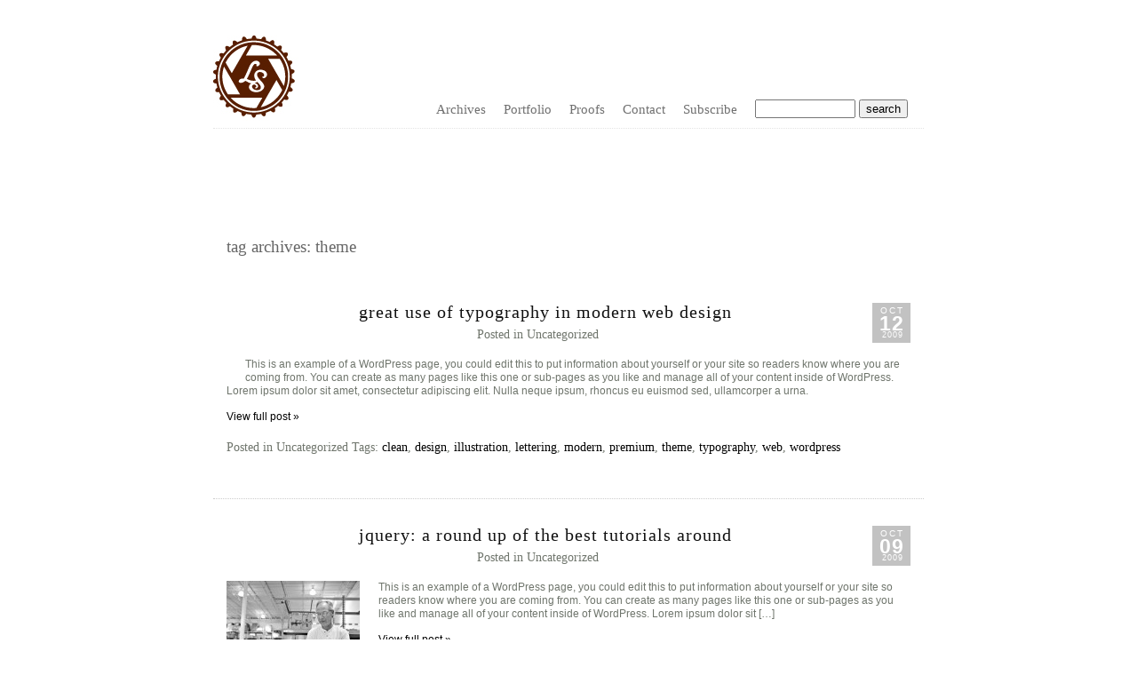

--- FILE ---
content_type: text/html; charset=UTF-8
request_url: http://www.lucky-soda.com/tag/theme/
body_size: 24318
content:
<!DOCTYPE html PUBLIC "-//W3C//DTD XHTML 1.0 Transitional//EN" "http://www.w3.org/TR/xhtml1/DTD/xhtml1-transitional.dtd">
<html xmlns="http://www.w3.org/1999/xhtml" lang="en-US">
<head><title>  theme &raquo; Lucky Soda Photography &#8211; Iowa Wedding Photographers</title><!-- p3 build #817 --> 
<meta http-equiv="X-UA-Compatible" content="IE=8" />
<meta http-equiv="content-type" content="text/html; charset=UTF-8" />
<meta http-equiv="imagetoolbar" content="no" />
<meta name="description" content="Des Moines Wedding Photographers - Iowa Photographers" />
<meta name="keywords" content="Des Moines Wedding Photographers - Iowa Photographers" />
<meta name="viewport" content="device-width" />
<link rel="stylesheet" type="text/css" href="http://www.lucky-soda.com/wp-content/uploads/p3/static/style.css?31159" />
<link rel="alternate" type="application/rss+xml" href="http://www.lucky-soda.com/feed/" title="Lucky Soda Photography &#8211; Iowa Wedding Photographers Posts RSS feed" />
<link rel="pingback" href="http://www.lucky-soda.com/xmlrpc.php" />
<meta name="p3-compat-plugin-build" content="1006" />
<link rel='dns-prefetch' href='//s.w.org' />
<link rel="alternate" type="application/rss+xml" title="Lucky Soda Photography - Iowa Wedding Photographers &raquo; theme Tag Feed" href="http://www.lucky-soda.com/tag/theme/feed/" />
		<script type="text/javascript">
			window._wpemojiSettings = {"baseUrl":"https:\/\/s.w.org\/images\/core\/emoji\/12.0.0-1\/72x72\/","ext":".png","svgUrl":"https:\/\/s.w.org\/images\/core\/emoji\/12.0.0-1\/svg\/","svgExt":".svg","source":{"concatemoji":"http:\/\/www.lucky-soda.com\/wp-includes\/js\/wp-emoji-release.min.js?ver=5.4.18"}};
			/*! This file is auto-generated */
			!function(e,a,t){var n,r,o,i=a.createElement("canvas"),p=i.getContext&&i.getContext("2d");function s(e,t){var a=String.fromCharCode;p.clearRect(0,0,i.width,i.height),p.fillText(a.apply(this,e),0,0);e=i.toDataURL();return p.clearRect(0,0,i.width,i.height),p.fillText(a.apply(this,t),0,0),e===i.toDataURL()}function c(e){var t=a.createElement("script");t.src=e,t.defer=t.type="text/javascript",a.getElementsByTagName("head")[0].appendChild(t)}for(o=Array("flag","emoji"),t.supports={everything:!0,everythingExceptFlag:!0},r=0;r<o.length;r++)t.supports[o[r]]=function(e){if(!p||!p.fillText)return!1;switch(p.textBaseline="top",p.font="600 32px Arial",e){case"flag":return s([127987,65039,8205,9895,65039],[127987,65039,8203,9895,65039])?!1:!s([55356,56826,55356,56819],[55356,56826,8203,55356,56819])&&!s([55356,57332,56128,56423,56128,56418,56128,56421,56128,56430,56128,56423,56128,56447],[55356,57332,8203,56128,56423,8203,56128,56418,8203,56128,56421,8203,56128,56430,8203,56128,56423,8203,56128,56447]);case"emoji":return!s([55357,56424,55356,57342,8205,55358,56605,8205,55357,56424,55356,57340],[55357,56424,55356,57342,8203,55358,56605,8203,55357,56424,55356,57340])}return!1}(o[r]),t.supports.everything=t.supports.everything&&t.supports[o[r]],"flag"!==o[r]&&(t.supports.everythingExceptFlag=t.supports.everythingExceptFlag&&t.supports[o[r]]);t.supports.everythingExceptFlag=t.supports.everythingExceptFlag&&!t.supports.flag,t.DOMReady=!1,t.readyCallback=function(){t.DOMReady=!0},t.supports.everything||(n=function(){t.readyCallback()},a.addEventListener?(a.addEventListener("DOMContentLoaded",n,!1),e.addEventListener("load",n,!1)):(e.attachEvent("onload",n),a.attachEvent("onreadystatechange",function(){"complete"===a.readyState&&t.readyCallback()})),(n=t.source||{}).concatemoji?c(n.concatemoji):n.wpemoji&&n.twemoji&&(c(n.twemoji),c(n.wpemoji)))}(window,document,window._wpemojiSettings);
		</script>
		<style type="text/css">
img.wp-smiley,
img.emoji {
	display: inline !important;
	border: none !important;
	box-shadow: none !important;
	height: 1em !important;
	width: 1em !important;
	margin: 0 .07em !important;
	vertical-align: -0.1em !important;
	background: none !important;
	padding: 0 !important;
}
</style>
	<link rel='stylesheet' id='p3-compat-frontend-css-css'  href='http://www.lucky-soda.com/wp-content/plugins/pp-p3-compat/p3-compat-front-end.css?ver=5.4.18' type='text/css' media='all' />
<link rel='stylesheet' id='wp-block-library-css'  href='http://www.lucky-soda.com/wp-includes/css/dist/block-library/style.min.css?ver=5.4.18' type='text/css' media='all' />
<script type='text/javascript' src='http://www.lucky-soda.com/wp-includes/js/jquery/jquery.js?ver=1.12.4-wp'></script>
<script type='text/javascript' src='http://www.lucky-soda.com/wp-includes/js/jquery/jquery-migrate.min.js?ver=1.4.1'></script>
<link rel='https://api.w.org/' href='http://www.lucky-soda.com/wp-json/' />
<link rel="EditURI" type="application/rsd+xml" title="RSD" href="http://www.lucky-soda.com/xmlrpc.php?rsd" />
<link rel="wlwmanifest" type="application/wlwmanifest+xml" href="http://www.lucky-soda.com/wp-includes/wlwmanifest.xml" /> 
<meta name="generator" content="WordPress 5.4.18" />
<script src="http://www.lucky-soda.com/wp-content/uploads/p3/static/prophoto3.js?31159" type="text/javascript" charset="utf-8"></script>
<!--[if lt IE 7]>
	<link rel="stylesheet" type="text/css" href="http://www.lucky-soda.com/wp-content/uploads/p3/static/ie6.css?31159" />
	<script src="http://prophoto.s3.amazonaws.com/js/DD_belatedPNG.js" type="text/javascript"></script>
	<script src="http://www.lucky-soda.com/wp-content/uploads/p3/static/ie6.js?31159"></script>
<![endif]--> 
</head>
<body class="archive tag tag-theme tag-41 excerpted-posts">
<div id="outer-wrap-centered">
<div id="main-wrap-outer">
<div id="main-wrap-inner">
<div id="inner-wrap">	
<div id="header" class="self-clear">	
	<div id="logo-wrap">
		<div id="logo">
			<a href="http://" title="Lucky Soda Photography &#8211; Iowa Wedding Photographers" rel="home" id="logo-img-a">
				<img id="logo-img" src="http://www.lucky-soda.com/wp-content/uploads/p3/images/logo_1279345232.jpg" width="144" height="144" alt="Lucky Soda Photography &#8211; Iowa Wedding Photographers logo" />
			</a>
			<h1>
				<a href="http://" title="Lucky Soda Photography &#8211; Iowa Wedding Photographers" rel="home">Lucky Soda Photography &#8211; Iowa Wedding Photographers</a>
			</h1>
			<p>Passionate wedding photographers based out of Des Moines, Iowa. Come on in!</p>		
		</div><!-- #logo -->
	</div><!-- #logo-wrap -->	<!-- Begin Navigation -->
	<div id="topnav-wrap" class="self-clear">
		<ul id="topnav" class="self-clear">
			
	<li id='navlink_archives'>
		<a>Archives</a>
		<ul class='p3_archives'>
<li><a href='http://www.lucky-soda.com/2025/11/'>November 2025</a></li>
<li><a href='http://www.lucky-soda.com/2025/09/'>September 2025</a></li>
<li><a href='http://www.lucky-soda.com/2024/02/'>February 2024</a></li>
<li><a href='http://www.lucky-soda.com/2023/04/'>April 2023</a></li>
<li><a href='http://www.lucky-soda.com/2022/12/'>December 2022</a></li>
<li><a href='http://www.lucky-soda.com/2022/11/'>November 2022</a></li>
<li><a href='http://www.lucky-soda.com/2022/06/'>June 2022</a></li>
<li><a href='http://www.lucky-soda.com/2021/07/'>July 2021</a></li>
<li><a href='http://www.lucky-soda.com/2021/06/'>June 2021</a></li>
<li><a href='http://www.lucky-soda.com/2021/01/'>January 2021</a></li>
<li><a href='http://www.lucky-soda.com/2020/11/'>November 2020</a></li>
<li><a href='http://www.lucky-soda.com/2020/07/'>July 2020</a></li>
<li class='p3_archives_parent'><a href='http://www.lucky-soda.com/2019/'>2019</a><ul class='p3_archives_nested'>
	<li><a href='http://www.lucky-soda.com/2019/10/'>October 2019</a></li>
	<li><a href='http://www.lucky-soda.com/2019/08/'>August 2019</a></li>
	<li><a href='http://www.lucky-soda.com/2019/07/'>July 2019</a></li>
	<li><a href='http://www.lucky-soda.com/2019/06/'>June 2019</a></li>
	<li><a href='http://www.lucky-soda.com/2019/04/'>April 2019</a></li>
	<li><a href='http://www.lucky-soda.com/2019/01/'>January 2019</a></li>
	</ul>
</li>
<li class='p3_archives_parent'><a href='http://www.lucky-soda.com/2018/'>2018</a><ul class='p3_archives_nested'>
	<li><a href='http://www.lucky-soda.com/2018/12/'>December 2018</a></li>
	<li><a href='http://www.lucky-soda.com/2018/09/'>September 2018</a></li>
	<li><a href='http://www.lucky-soda.com/2018/08/'>August 2018</a></li>
	</ul>
</li>
<li class='p3_archives_parent'><a href='http://www.lucky-soda.com/2017/'>2017</a><ul class='p3_archives_nested'>
	<li><a href='http://www.lucky-soda.com/2017/12/'>December 2017</a></li>
	<li><a href='http://www.lucky-soda.com/2017/11/'>November 2017</a></li>
	<li><a href='http://www.lucky-soda.com/2017/10/'>October 2017</a></li>
	<li><a href='http://www.lucky-soda.com/2017/09/'>September 2017</a></li>
	<li><a href='http://www.lucky-soda.com/2017/08/'>August 2017</a></li>
	<li><a href='http://www.lucky-soda.com/2017/07/'>July 2017</a></li>
	<li><a href='http://www.lucky-soda.com/2017/06/'>June 2017</a></li>
	<li><a href='http://www.lucky-soda.com/2017/03/'>March 2017</a></li>
	<li><a href='http://www.lucky-soda.com/2017/01/'>January 2017</a></li>
	</ul>
</li>
<li class='p3_archives_parent'><a href='http://www.lucky-soda.com/2016/'>2016</a><ul class='p3_archives_nested'>
	<li><a href='http://www.lucky-soda.com/2016/11/'>November 2016</a></li>
	<li><a href='http://www.lucky-soda.com/2016/10/'>October 2016</a></li>
	<li><a href='http://www.lucky-soda.com/2016/08/'>August 2016</a></li>
	</ul>
</li>
<li class='p3_archives_parent'><a href='http://www.lucky-soda.com/2015/'>2015</a><ul class='p3_archives_nested'>
	<li><a href='http://www.lucky-soda.com/2015/11/'>November 2015</a></li>
	<li><a href='http://www.lucky-soda.com/2015/10/'>October 2015</a></li>
	<li><a href='http://www.lucky-soda.com/2015/05/'>May 2015</a></li>
	</ul>
</li>
<li class='p3_archives_parent'><a href='http://www.lucky-soda.com/2014/'>2014</a><ul class='p3_archives_nested'>
	<li><a href='http://www.lucky-soda.com/2014/12/'>December 2014</a></li>
	<li><a href='http://www.lucky-soda.com/2014/11/'>November 2014</a></li>
	<li><a href='http://www.lucky-soda.com/2014/10/'>October 2014</a></li>
	<li><a href='http://www.lucky-soda.com/2014/09/'>September 2014</a></li>
	<li><a href='http://www.lucky-soda.com/2014/03/'>March 2014</a></li>
	<li><a href='http://www.lucky-soda.com/2014/02/'>February 2014</a></li>
	<li><a href='http://www.lucky-soda.com/2014/01/'>January 2014</a></li>
	</ul>
</li>
<li class='p3_archives_parent'><a href='http://www.lucky-soda.com/2013/'>2013</a><ul class='p3_archives_nested'>
	<li><a href='http://www.lucky-soda.com/2013/11/'>November 2013</a></li>
	<li><a href='http://www.lucky-soda.com/2013/10/'>October 2013</a></li>
	<li><a href='http://www.lucky-soda.com/2013/07/'>July 2013</a></li>
	<li><a href='http://www.lucky-soda.com/2013/06/'>June 2013</a></li>
	<li><a href='http://www.lucky-soda.com/2013/05/'>May 2013</a></li>
	</ul>
</li>
<li class='p3_archives_parent'><a href='http://www.lucky-soda.com/2012/'>2012</a><ul class='p3_archives_nested'>
	<li><a href='http://www.lucky-soda.com/2012/12/'>December 2012</a></li>
	<li><a href='http://www.lucky-soda.com/2012/11/'>November 2012</a></li>
	<li><a href='http://www.lucky-soda.com/2012/10/'>October 2012</a></li>
	<li><a href='http://www.lucky-soda.com/2012/09/'>September 2012</a></li>
	<li><a href='http://www.lucky-soda.com/2012/08/'>August 2012</a></li>
	<li><a href='http://www.lucky-soda.com/2012/07/'>July 2012</a></li>
	<li><a href='http://www.lucky-soda.com/2012/06/'>June 2012</a></li>
	<li><a href='http://www.lucky-soda.com/2012/03/'>March 2012</a></li>
	<li><a href='http://www.lucky-soda.com/2012/02/'>February 2012</a></li>
	<li><a href='http://www.lucky-soda.com/2012/01/'>January 2012</a></li>
	</ul>
</li>
<li class='p3_archives_parent'><a href='http://www.lucky-soda.com/2011/'>2011</a><ul class='p3_archives_nested'>
	<li><a href='http://www.lucky-soda.com/2011/11/'>November 2011</a></li>
	<li><a href='http://www.lucky-soda.com/2011/10/'>October 2011</a></li>
	<li><a href='http://www.lucky-soda.com/2011/09/'>September 2011</a></li>
	<li><a href='http://www.lucky-soda.com/2011/08/'>August 2011</a></li>
	<li><a href='http://www.lucky-soda.com/2011/07/'>July 2011</a></li>
	<li><a href='http://www.lucky-soda.com/2011/06/'>June 2011</a></li>
	<li><a href='http://www.lucky-soda.com/2011/05/'>May 2011</a></li>
	<li><a href='http://www.lucky-soda.com/2011/04/'>April 2011</a></li>
	<li><a href='http://www.lucky-soda.com/2011/03/'>March 2011</a></li>
	<li><a href='http://www.lucky-soda.com/2011/01/'>January 2011</a></li>
	</ul>
</li>
<li class='p3_archives_parent'><a href='http://www.lucky-soda.com/2010/'>2010</a><ul class='p3_archives_nested'>
	<li><a href='http://www.lucky-soda.com/2010/12/'>December 2010</a></li>
	<li><a href='http://www.lucky-soda.com/2010/11/'>November 2010</a></li>
	<li><a href='http://www.lucky-soda.com/2010/10/'>October 2010</a></li>
	<li><a href='http://www.lucky-soda.com/2010/09/'>September 2010</a></li>
	<li><a href='http://www.lucky-soda.com/2010/08/'>August 2010</a></li>
	<li><a href='http://www.lucky-soda.com/2010/07/'>July 2010</a></li>
	<li><a href='http://www.lucky-soda.com/2010/06/'>June 2010</a></li>
	<li><a href='http://www.lucky-soda.com/2010/05/'>May 2010</a></li>
	<li><a href='http://www.lucky-soda.com/2010/04/'>April 2010</a></li>
	<li><a href='http://www.lucky-soda.com/2010/03/'>March 2010</a></li>
	<li><a href='http://www.lucky-soda.com/2010/02/'>February 2010</a></li>
	<li><a href='http://www.lucky-soda.com/2010/01/'>January 2010</a></li>
	</ul>
</li>
<li class='p3_archives_parent'><a href='http://www.lucky-soda.com/2009/'>2009</a><ul class='p3_archives_nested'>
	<li><a href='http://www.lucky-soda.com/2009/12/'>December 2009</a></li>
	<li><a href='http://www.lucky-soda.com/2009/11/'>November 2009</a></li>
	<li><a href='http://www.lucky-soda.com/2009/10/'>October 2009</a></li>
	<li><a href='http://www.lucky-soda.com/2009/09/'>September 2009</a></li>
	<li><a href='http://www.lucky-soda.com/2009/08/'>August 2009</a></li>
	<li><a href='http://www.lucky-soda.com/2009/07/'>July 2009</a></li>
	<li><a href='http://www.lucky-soda.com/2009/06/'>June 2009</a></li>
	<li><a href='http://www.lucky-soda.com/2009/05/'>May 2009</a></li>

</ul></li>
</ul>
 
	</li>
<li class="categories"><a>Portfolio</a>
<ul>	<li class="cat-item cat-item-12"><a href="http://www.lucky-soda.com/category/commercial/">.commercial</a>
</li>
	<li class="cat-item cat-item-4"><a href="http://www.lucky-soda.com/category/engagements/">.engagements</a>
</li>
	<li class="cat-item cat-item-5"><a href="http://www.lucky-soda.com/category/families/">.families</a>
</li>
	<li class="cat-item cat-item-8"><a href="http://www.lucky-soda.com/category/maternity/">.maternity</a>
</li>
	<li class="cat-item cat-item-7"><a href="http://www.lucky-soda.com/category/me/">.me</a>
</li>
	<li class="cat-item cat-item-1"><a href="http://www.lucky-soda.com/category/miscellaneous/">.miscellaneous</a>
</li>
	<li class="cat-item cat-item-13"><a href="http://www.lucky-soda.com/category/newborn/">.newborn</a>
</li>
	<li class="cat-item cat-item-6"><a href="http://www.lucky-soda.com/category/portraits/">.portraits</a>
</li>
	<li class="cat-item cat-item-10"><a href="http://www.lucky-soda.com/category/senior/">.senior</a>
</li>
	<li class="cat-item cat-item-48"><a href="http://www.lucky-soda.com/category/travel/">.travel</a>
</li>
	<li class="cat-item cat-item-3"><a href="http://www.lucky-soda.com/category/weddings/">.weddings</a>
</li>
</ul></li>	
	<li id='navlink_customlink1' class="custom-link">
		
		<a href='http://luckysoda.instaproofs.com/' target='_blank'>Proofs</a>
	</li>	
	<li id='navlink_customlink2' class="custom-link">
		
		<a href='mailto:sarah@lucky-soda.com?subject=Photography Inquiry' target='_self'>Contact</a>
	</li>	
	<li id="search-top">				<form id="searchform-top" method="get" action="http://www.lucky-soda.com">
					<div>
						<input id="s-top" name="s" type="text" value="" size="12" tabindex="1" />
						<input id="searchsubmit-top" name="searchsubmit-top" type="submit" value="search" />
					</div>	
				</form>
		</li>
		
	<li id="nav-rss">
					<a href="http://www.lucky-soda.com/feed/" id="nav-rss-subscribe">
				Subscribe			</a>	</li>
		</ul><!-- #topnav -->
	</div><!-- #topnav-wrap -->
	<!-- end Navigation --> <div id="masthead" class="self-clear">	<div id="masthead-image-wrapper">
		<div id="masthead-image" class="masthead-image">
			<a href="" class="no-link">
				
					<img src="http://www.lucky-soda.com/wp-content/uploads/p3/images/masthead_image1_1278998291.jpg" width="1000" height="100" alt="" />
				
			</a>
		</div><!-- #masthead_image_id -->
	</div><!-- #masthead-image-wrapper --></div><!-- #masthead --></div><!-- #header -->
<div id='content-wrap' class='self-clear'>
<div id='content'>
<div class="page-title-wrap content-bg">

	<h2 class="page-title">Tag Archives: <span>theme</span></h2>
	
		
</div> <!-- .page-title-wrap  -->



<div id="post-3516" class="self-clear post-3516 post type-post status-publish format-standard has-post-thumbnail hentry tag-clean tag-design tag-illustration tag-lettering tag-modern tag-premium tag-theme tag-typography tag-web tag-wordpress">
	
	<div class="post-wrap self-clear content-bg">
	<div class="post-wrap-inner">
		
		<div class='post-header boxy'>
		<span class="post-date postmeta"><span>
			<div class='boxy-date-wrap'>
				<span class='boxy-date boxy-month'>Oct</span>
				<span class='boxy-date boxy-day'>12</span>
				<span class='boxy-date boxy-year'>2009</span>
			</div> </span></span>
		
	<div class='post-title-wrap'>
		
		<h3 class='entry-title'>
			<a href='http://www.lucky-soda.com/miscellaneous/great-use-of-typography-in-modern-web-design/' title='Permalink to Great Use of Typography in Modern Web Design' rel='bookmark'>Great Use of Typography in Modern Web Design</a>
		</h3>
	</div>
		<div class='entry-meta entry-meta-top'>
			 <span class="post-categories postmeta">Posted in Uncategorized</span>  
		</div><!-- .entry-meta-top -->
	</div>	
		<div class="entry-content self-clear">
		
			<a href="http://www.lucky-soda.com/miscellaneous/great-use-of-typography-in-modern-web-design/" class="img-to-permalink"></a><p>This is an example of a WordPress page, you could edit this to put information about yourself or your site so readers know where you are coming from. You can create as many pages like this one or sub-pages as you like and manage all of your content inside of WordPress. Lorem ipsum dolor sit amet, consectetur adipiscing elit.  Nulla neque ipsum, rhoncus eu euismod sed, ullamcorper a urna.</p>
<p class='readmore'><a href='http://www.lucky-soda.com/miscellaneous/great-use-of-typography-in-modern-web-design/' title='Great Use of Typography in Modern Web Design'>View full post &raquo;</a></p>		
		</div><!-- .entry content -->  
	
		
	<div class='entry-meta entry-meta-bottom'>
		<span class="post-categories postmeta">Posted in Uncategorized</span>
		<span class="tag-links postmeta">Tags: <a href="http://www.lucky-soda.com/tag/clean/" rel="tag">clean</a>, <a href="http://www.lucky-soda.com/tag/design/" rel="tag">design</a>, <a href="http://www.lucky-soda.com/tag/illustration/" rel="tag">illustration</a>, <a href="http://www.lucky-soda.com/tag/lettering/" rel="tag">lettering</a>, <a href="http://www.lucky-soda.com/tag/modern/" rel="tag">modern</a>, <a href="http://www.lucky-soda.com/tag/premium/" rel="tag">premium</a>, <a href="http://www.lucky-soda.com/tag/theme/" rel="tag">theme</a>, <a href="http://www.lucky-soda.com/tag/typography/" rel="tag">typography</a>, <a href="http://www.lucky-soda.com/tag/web/" rel="tag">web</a>, <a href="http://www.lucky-soda.com/tag/wordpress/" rel="tag">wordpress</a></span>
	</div>
				
	
	</div><!-- .post-wrap-inner -->
	<div class="post-footer"></div>	
	</div><!-- .post-wrap -->

</div><!-- #post-3516-->


<div id="post-3514" class="self-clear post-3514 post type-post status-publish format-standard has-post-thumbnail hentry tag-clean tag-design tag-illustration tag-jquery tag-lettering tag-modern tag-premium tag-theme tag-typography tag-web tag-wordpress">
	
	<div class="post-wrap self-clear content-bg">
	<div class="post-wrap-inner">
		
		<div class='post-header boxy'>
		<span class="post-date postmeta"><span>
			<div class='boxy-date-wrap'>
				<span class='boxy-date boxy-month'>Oct</span>
				<span class='boxy-date boxy-day'>09</span>
				<span class='boxy-date boxy-year'>2009</span>
			</div> </span></span>
		
	<div class='post-title-wrap'>
		
		<h3 class='entry-title'>
			<a href='http://www.lucky-soda.com/miscellaneous/jquery-a-round-up-of-the-best-tutorials-around/' title='Permalink to jQuery: A Round Up of the Best Tutorials Around' rel='bookmark'>jQuery: A Round Up of the Best Tutorials Around</a>
		</h3>
	</div>
		<div class='entry-meta entry-meta-top'>
			 <span class="post-categories postmeta">Posted in Uncategorized</span>  
		</div><!-- .entry-meta-top -->
	</div>	
		<div class="entry-content self-clear">
		
			<a href="http://www.lucky-soda.com/miscellaneous/jquery-a-round-up-of-the-best-tutorials-around/" class="img-to-permalink"><img width="150" height="150" src="http://www.lucky-soda.com/wp-content/uploads/2010/05/101-150x150.jpg" class="attachment-thumbnail size-thumbnail wp-post-image" alt="" /></a><p>This is an example of a WordPress page, you could edit this to put information about yourself or your site so readers know where you are coming from. You can create as many pages like this one or sub-pages as you like and manage all of your content inside of WordPress. Lorem ipsum dolor sit [&hellip;]</p>
<p class='readmore'><a href='http://www.lucky-soda.com/miscellaneous/jquery-a-round-up-of-the-best-tutorials-around/' title='jQuery: A Round Up of the Best Tutorials Around'>View full post &raquo;</a></p>		
		</div><!-- .entry content -->  
	
		
	<div class='entry-meta entry-meta-bottom'>
		<span class="post-categories postmeta">Posted in Uncategorized</span>
		<span class="tag-links postmeta">Tags: <a href="http://www.lucky-soda.com/tag/clean/" rel="tag">clean</a>, <a href="http://www.lucky-soda.com/tag/design/" rel="tag">design</a>, <a href="http://www.lucky-soda.com/tag/illustration/" rel="tag">illustration</a>, <a href="http://www.lucky-soda.com/tag/jquery/" rel="tag">jquery</a>, <a href="http://www.lucky-soda.com/tag/lettering/" rel="tag">lettering</a>, <a href="http://www.lucky-soda.com/tag/modern/" rel="tag">modern</a>, <a href="http://www.lucky-soda.com/tag/premium/" rel="tag">premium</a>, <a href="http://www.lucky-soda.com/tag/theme/" rel="tag">theme</a>, <a href="http://www.lucky-soda.com/tag/typography/" rel="tag">typography</a>, <a href="http://www.lucky-soda.com/tag/web/" rel="tag">web</a>, <a href="http://www.lucky-soda.com/tag/wordpress/" rel="tag">wordpress</a></span>
	</div>
				
	
	</div><!-- .post-wrap-inner -->
	<div class="post-footer"></div>	
	</div><!-- .post-wrap -->

</div><!-- #post-3514-->

	
	
</div>
</div><p id="ad-banners" class="content-bg self-clear"><span><a target="_blank" href="http://www.onewed.com/reviews/wedding-photographers/iowa/ia/des-moines/lucky-soda-photography/1957103"><img src="http://www.lucky-soda.com/wp-content/uploads/p3/images/banner1_1279566338.jpg" /></a></span></p>	<div id="copyright-footer" class="content-bg">
		
				
		<p>&copy; 2026 Lucky Soda Photography &#8211; Iowa Wedding Photographers  <span id="footer-sep">|</span> <a href="http://www.prophotoblogs.com/" title="ProPhoto3 Blog" target="_blank">ProPhoto3 Blog</a> by <a href="http://www.netrivet.com/" title="NetRivet Blogs" target="_blank">NetRivet Blogs</a><script type='text/javascript' src='http://www.lucky-soda.com/wp-includes/js/wp-embed.min.js?ver=5.4.18'></script>
</p>
		
	</div><!-- #copyright-footer -->
</div><!-- #inner-wrap -->
</div><!-- #main-wrap-inner -->
</div><!-- #main-wrap-outer -->
</div><!-- #outer-wrap-centered -->

<script type="text/javascript">

  var _gaq = _gaq || [];
  _gaq.push(['_setAccount', 'UA-9113020-3']);
  _gaq.push(['_trackPageview']);

  (function() {
    var ga = document.createElement('script'); ga.type = 'text/javascript'; ga.async = true;
    ga.src = ('https:' == document.location.protocol ? 'https://ssl' : 'http://www') + '.google-analytics.com/ga.js';
    var s = document.getElementsByTagName('script')[0]; s.parentNode.insertBefore(ga, s);
  })();

</script>

</body>

</html>

--- FILE ---
content_type: application/javascript
request_url: http://www.lucky-soda.com/wp-content/uploads/p3/static/prophoto3.js?31159
body_size: 37984
content:
// ProPhoto3 build #817
// do not edit this file, it is created by the theme, any edits will be lost

/* SWFObject v2.2 */ var swfobject=function(){var D="undefined",r="object",S="Shockwave Flash",W="ShockwaveFlash.ShockwaveFlash",q="application/x-shockwave-flash",R="SWFObjectExprInst",x="onreadystatechange",O=window,j=document,t=navigator,T=false,U=[h],o=[],N=[],I=[],l,Q,E,B,J=false,a=false,n,G,m=true,M=function(){var aa=typeof j.getElementById!=D&&typeof j.getElementsByTagName!=D&&typeof j.createElement!=D,ah=t.userAgent.toLowerCase(),Y=t.platform.toLowerCase(),ae=Y?/win/.test(Y):/win/.test(ah),ac=Y?/mac/.test(Y):/mac/.test(ah),af=/webkit/.test(ah)?parseFloat(ah.replace(/^.*webkit\/(\d+(\.\d+)?).*$/,"$1")):false,X=!+"\v1",ag=[0,0,0],ab=null;if(typeof t.plugins!=D&&typeof t.plugins[S]==r){ab=t.plugins[S].description;if(ab&&!(typeof t.mimeTypes!=D&&t.mimeTypes[q]&&!t.mimeTypes[q].enabledPlugin)){T=true;X=false;ab=ab.replace(/^.*\s+(\S+\s+\S+$)/,"$1");ag[0]=parseInt(ab.replace(/^(.*)\..*$/,"$1"),10);ag[1]=parseInt(ab.replace(/^.*\.(.*)\s.*$/,"$1"),10);ag[2]=/[a-zA-Z]/.test(ab)?parseInt(ab.replace(/^.*[a-zA-Z]+(.*)$/,"$1"),10):0}}else{if(typeof O.ActiveXObject!=D){try{var ad=new ActiveXObject(W);if(ad){ab=ad.GetVariable("$version");if(ab){X=true;ab=ab.split(" ")[1].split(",");ag=[parseInt(ab[0],10),parseInt(ab[1],10),parseInt(ab[2],10)]}}}catch(Z){}}}return{w3:aa,pv:ag,wk:af,ie:X,win:ae,mac:ac}}(),k=function(){if(!M.w3){return}if((typeof j.readyState!=D&&j.readyState=="complete")||(typeof j.readyState==D&&(j.getElementsByTagName("body")[0]||j.body))){f()}if(!J){if(typeof j.addEventListener!=D){j.addEventListener("DOMContentLoaded",f,false)}if(M.ie&&M.win){j.attachEvent(x,function(){if(j.readyState=="complete"){j.detachEvent(x,arguments.callee);f()}});if(O==top){(function(){if(J){return}try{j.documentElement.doScroll("left")}catch(X){setTimeout(arguments.callee,0);return}f()})()}}if(M.wk){(function(){if(J){return}if(!/loaded|complete/.test(j.readyState)){setTimeout(arguments.callee,0);return}f()})()}s(f)}}();function f(){if(J){return}try{var Z=j.getElementsByTagName("body")[0].appendChild(C("span"));Z.parentNode.removeChild(Z)}catch(aa){return}J=true;var X=U.length;for(var Y=0;Y<X;Y++){U[Y]()}}function K(X){if(J){X()}else{U[U.length]=X}}function s(Y){if(typeof O.addEventListener!=D){O.addEventListener("load",Y,false)}else{if(typeof j.addEventListener!=D){j.addEventListener("load",Y,false)}else{if(typeof O.attachEvent!=D){i(O,"onload",Y)}else{if(typeof O.onload=="function"){var X=O.onload;O.onload=function(){X();Y()}}else{O.onload=Y}}}}}function h(){if(T){V()}else{H()}}function V(){var X=j.getElementsByTagName("body")[0];var aa=C(r);aa.setAttribute("type",q);var Z=X.appendChild(aa);if(Z){var Y=0;(function(){if(typeof Z.GetVariable!=D){var ab=Z.GetVariable("$version");if(ab){ab=ab.split(" ")[1].split(",");M.pv=[parseInt(ab[0],10),parseInt(ab[1],10),parseInt(ab[2],10)]}}else{if(Y<10){Y++;setTimeout(arguments.callee,10);return}}X.removeChild(aa);Z=null;H()})()}else{H()}}function H(){var ag=o.length;if(ag>0){for(var af=0;af<ag;af++){var Y=o[af].id;var ab=o[af].callbackFn;var aa={success:false,id:Y};if(M.pv[0]>0){var ae=c(Y);if(ae){if(F(o[af].swfVersion)&&!(M.wk&&M.wk<312)){w(Y,true);if(ab){aa.success=true;aa.ref=z(Y);ab(aa)}}else{if(o[af].expressInstall&&A()){var ai={};ai.data=o[af].expressInstall;ai.width=ae.getAttribute("width")||"0";ai.height=ae.getAttribute("height")||"0";if(ae.getAttribute("class")){ai.styleclass=ae.getAttribute("class")}if(ae.getAttribute("align")){ai.align=ae.getAttribute("align")}var ah={};var X=ae.getElementsByTagName("param");var ac=X.length;for(var ad=0;ad<ac;ad++){if(X[ad].getAttribute("name").toLowerCase()!="movie"){ah[X[ad].getAttribute("name")]=X[ad].getAttribute("value")}}P(ai,ah,Y,ab)}else{p(ae);if(ab){ab(aa)}}}}}else{w(Y,true);if(ab){var Z=z(Y);if(Z&&typeof Z.SetVariable!=D){aa.success=true;aa.ref=Z}ab(aa)}}}}}function z(aa){var X=null;var Y=c(aa);if(Y&&Y.nodeName=="OBJECT"){if(typeof Y.SetVariable!=D){X=Y}else{var Z=Y.getElementsByTagName(r)[0];if(Z){X=Z}}}return X}function A(){return !a&&F("6.0.65")&&(M.win||M.mac)&&!(M.wk&&M.wk<312)}function P(aa,ab,X,Z){a=true;E=Z||null;B={success:false,id:X};var ae=c(X);if(ae){if(ae.nodeName=="OBJECT"){l=g(ae);Q=null}else{l=ae;Q=X}aa.id=R;if(typeof aa.width==D||(!/%$/.test(aa.width)&&parseInt(aa.width,10)<310)){aa.width="310"}if(typeof aa.height==D||(!/%$/.test(aa.height)&&parseInt(aa.height,10)<137)){aa.height="137"}j.title=j.title.slice(0,47)+" - Flash Player Installation";var ad=M.ie&&M.win?"ActiveX":"PlugIn",ac="MMredirectURL="+O.location.toString().replace(/&/g,"%26")+"&MMplayerType="+ad+"&MMdoctitle="+j.title;if(typeof ab.flashvars!=D){ab.flashvars+="&"+ac}else{ab.flashvars=ac}if(M.ie&&M.win&&ae.readyState!=4){var Y=C("div");X+="SWFObjectNew";Y.setAttribute("id",X);ae.parentNode.insertBefore(Y,ae);ae.style.display="none";(function(){if(ae.readyState==4){ae.parentNode.removeChild(ae)}else{setTimeout(arguments.callee,10)}})()}u(aa,ab,X)}}function p(Y){if(M.ie&&M.win&&Y.readyState!=4){var X=C("div");Y.parentNode.insertBefore(X,Y);X.parentNode.replaceChild(g(Y),X);Y.style.display="none";(function(){if(Y.readyState==4){Y.parentNode.removeChild(Y)}else{setTimeout(arguments.callee,10)}})()}else{Y.parentNode.replaceChild(g(Y),Y)}}function g(ab){var aa=C("div");if(M.win&&M.ie){aa.innerHTML=ab.innerHTML}else{var Y=ab.getElementsByTagName(r)[0];if(Y){var ad=Y.childNodes;if(ad){var X=ad.length;for(var Z=0;Z<X;Z++){if(!(ad[Z].nodeType==1&&ad[Z].nodeName=="PARAM")&&!(ad[Z].nodeType==8)){aa.appendChild(ad[Z].cloneNode(true))}}}}}return aa}function u(ai,ag,Y){var X,aa=c(Y);if(M.wk&&M.wk<312){return X}if(aa){if(typeof ai.id==D){ai.id=Y}if(M.ie&&M.win){var ah="";for(var ae in ai){if(ai[ae]!=Object.prototype[ae]){if(ae.toLowerCase()=="data"){ag.movie=ai[ae]}else{if(ae.toLowerCase()=="styleclass"){ah+=' class="'+ai[ae]+'"'}else{if(ae.toLowerCase()!="classid"){ah+=" "+ae+'="'+ai[ae]+'"'}}}}}var af="";for(var ad in ag){if(ag[ad]!=Object.prototype[ad]){af+='<param name="'+ad+'" value="'+ag[ad]+'" />'}}aa.outerHTML='<object classid="clsid:D27CDB6E-AE6D-11cf-96B8-444553540000"'+ah+">"+af+"</object>";N[N.length]=ai.id;X=c(ai.id)}else{var Z=C(r);Z.setAttribute("type",q);for(var ac in ai){if(ai[ac]!=Object.prototype[ac]){if(ac.toLowerCase()=="styleclass"){Z.setAttribute("class",ai[ac])}else{if(ac.toLowerCase()!="classid"){Z.setAttribute(ac,ai[ac])}}}}for(var ab in ag){if(ag[ab]!=Object.prototype[ab]&&ab.toLowerCase()!="movie"){e(Z,ab,ag[ab])}}aa.parentNode.replaceChild(Z,aa);X=Z}}return X}function e(Z,X,Y){var aa=C("param");aa.setAttribute("name",X);aa.setAttribute("value",Y);Z.appendChild(aa)}function y(Y){var X=c(Y);if(X&&X.nodeName=="OBJECT"){if(M.ie&&M.win){X.style.display="none";(function(){if(X.readyState==4){b(Y)}else{setTimeout(arguments.callee,10)}})()}else{X.parentNode.removeChild(X)}}}function b(Z){var Y=c(Z);if(Y){for(var X in Y){if(typeof Y[X]=="function"){Y[X]=null}}Y.parentNode.removeChild(Y)}}function c(Z){var X=null;try{X=j.getElementById(Z)}catch(Y){}return X}function C(X){return j.createElement(X)}function i(Z,X,Y){Z.attachEvent(X,Y);I[I.length]=[Z,X,Y]}function F(Z){var Y=M.pv,X=Z.split(".");X[0]=parseInt(X[0],10);X[1]=parseInt(X[1],10)||0;X[2]=parseInt(X[2],10)||0;return(Y[0]>X[0]||(Y[0]==X[0]&&Y[1]>X[1])||(Y[0]==X[0]&&Y[1]==X[1]&&Y[2]>=X[2]))?true:false}function v(ac,Y,ad,ab){if(M.ie&&M.mac){return}var aa=j.getElementsByTagName("head")[0];if(!aa){return}var X=(ad&&typeof ad=="string")?ad:"screen";if(ab){n=null;G=null}if(!n||G!=X){var Z=C("style");Z.setAttribute("type","text/css");Z.setAttribute("media",X);n=aa.appendChild(Z);if(M.ie&&M.win&&typeof j.styleSheets!=D&&j.styleSheets.length>0){n=j.styleSheets[j.styleSheets.length-1]}G=X}if(M.ie&&M.win){if(n&&typeof n.addRule==r){n.addRule(ac,Y)}}else{if(n&&typeof j.createTextNode!=D){n.appendChild(j.createTextNode(ac+" {"+Y+"}"))}}}function w(Z,X){if(!m){return}var Y=X?"visible":"hidden";if(J&&c(Z)){c(Z).style.visibility=Y}else{v("#"+Z,"visibility:"+Y)}}function L(Y){var Z=/[\\\"<>\.;]/;var X=Z.exec(Y)!=null;return X&&typeof encodeURIComponent!=D?encodeURIComponent(Y):Y}var d=function(){if(M.ie&&M.win){window.attachEvent("onunload",function(){var ac=I.length;for(var ab=0;ab<ac;ab++){I[ab][0].detachEvent(I[ab][1],I[ab][2])}var Z=N.length;for(var aa=0;aa<Z;aa++){y(N[aa])}for(var Y in M){M[Y]=null}M=null;for(var X in swfobject){swfobject[X]=null}swfobject=null})}}();return{registerObject:function(ab,X,aa,Z){if(M.w3&&ab&&X){var Y={};Y.id=ab;Y.swfVersion=X;Y.expressInstall=aa;Y.callbackFn=Z;o[o.length]=Y;w(ab,false)}else{if(Z){Z({success:false,id:ab})}}},getObjectById:function(X){if(M.w3){return z(X)}},embedSWF:function(ab,ah,ae,ag,Y,aa,Z,ad,af,ac){var X={success:false,id:ah};if(M.w3&&!(M.wk&&M.wk<312)&&ab&&ah&&ae&&ag&&Y){w(ah,false);K(function(){ae+="";ag+="";var aj={};if(af&&typeof af===r){for(var al in af){aj[al]=af[al]}}aj.data=ab;aj.width=ae;aj.height=ag;var am={};if(ad&&typeof ad===r){for(var ak in ad){am[ak]=ad[ak]}}if(Z&&typeof Z===r){for(var ai in Z){if(typeof am.flashvars!=D){am.flashvars+="&"+ai+"="+Z[ai]}else{am.flashvars=ai+"="+Z[ai]}}}if(F(Y)){var an=u(aj,am,ah);if(aj.id==ah){w(ah,true)}X.success=true;X.ref=an}else{if(aa&&A()){aj.data=aa;P(aj,am,ah,ac);return}else{w(ah,true)}}if(ac){ac(X)}})}else{if(ac){ac(X)}}},switchOffAutoHideShow:function(){m=false},ua:M,getFlashPlayerVersion:function(){return{major:M.pv[0],minor:M.pv[1],release:M.pv[2]}},hasFlashPlayerVersion:F,createSWF:function(Z,Y,X){if(M.w3){return u(Z,Y,X)}else{return undefined}},showExpressInstall:function(Z,aa,X,Y){if(M.w3&&A()){P(Z,aa,X,Y)}},removeSWF:function(X){if(M.w3){y(X)}},createCSS:function(aa,Z,Y,X){if(M.w3){v(aa,Z,Y,X)}},addDomLoadEvent:K,addLoadEvent:s,getQueryParamValue:function(aa){var Z=j.location.search||j.location.hash;if(Z){if(/\?/.test(Z)){Z=Z.split("?")[1]}if(aa==null){return L(Z)}var Y=Z.split("&");for(var X=0;X<Y.length;X++){if(Y[X].substring(0,Y[X].indexOf("="))==aa){return L(Y[X].substring((Y[X].indexOf("=")+1)))}}}return""},expressInstallCallback:function(){if(a){var X=c(R);if(X&&l){X.parentNode.replaceChild(l,X);if(Q){w(Q,true);if(M.ie&&M.win){l.style.display="block"}}if(E){E(B)}}a=false}}}}();

var is_ipad = ( navigator.platform == "iPad" );
var is_iphone = ( navigator.platform == "iPhone" );
var isTouchDevice = ( "ontouchstart" in document.documentElement );

jQuery(document).ready(function(){

	// general functions
	p3_image_protection();
	p3_embed_flash_galleries();
	p3_lightbox_gallery();
	
	
	
	p3_click_hidden_bio();

	// menu functions
	p3_format_nav_menu();
	
	

	// comment functions
	p3_ajax_add_comment();
	p3_ajax_cmt_submit_error();
	p3_show_hide_comments();
	p3_minima_count_hover();

	// widgets
	p3_widgets();
	

	// misc
	jQuery('.post:last').addClass('last-post');
	jQuery('a.no-link').click(function(){return false;});
	
	
	
});



function p3_embed_flash_galleries() {
	var debug_gal = ( /debug_gallery=1/.test( window.location.href ) ) ? true : false;
	jQuery('.p3-flash-gallery').each(function(){
		var id = jQuery(this).attr('id').replace('p3-flash-gallery-', '');
		var modtime    = jQuery('span.modtime', this).text();
		var gal_height = jQuery('span.gal_height', this).text();
		var gal_width  = jQuery('span.gal_width', this).text();
		var img_height = jQuery('span.img_height', this).text();
		var img_width  = jQuery('span.img_width', this).text();
		var is_popup   = ( jQuery('body').hasClass('gallery-popup') ) ? 'true' : 'false';
		var flashvars  = {
			globalSettings: 'http://www.lucky-soda.com/wp-content/uploads/p3/static/gallery.txt?31159',
			localSettings: 'http://www.lucky-soda.com/wp-content/uploads/p3/gallery/'+id+'_settings.txt?'+modtime,
			galleryHeight: gal_height,
			galleryWidth: gal_width,
			mainImageHeight: img_height,
			mainImageWidth: img_width,
			isPopup: is_popup,
			debug: debug_gal
		};
		swfobject.embedSWF(
			'http://www.lucky-soda.com/wp-content/themes/prophoto3/flash/gallery.swf?build=817', 
			'p3-flash-gallery-'+id, 
			parseInt(gal_width), 
			parseInt(gal_height), 
			'9', 
			'http://www.lucky-soda.com/wp-content/themes/prophoto3/flash/expressinstall.swf', 
			flashvars,
			{ allowfullscreen: true, wmode: 'transparent' }
		);
	});
}

function p3_widgets() {
	
	
}

	function p3_click_hidden_bio() {
		jQuery('a#hidden-bio').click(function(){
			 
			jQuery('#bio').slideToggle(350,function(){
				jQuery('#bio-inner-wrapper').css('display', 'block' );
				jQuery('#bio-content').css('display', 'block' );
				jQuery('#bio-widget-spanning-col, #bio-widget-col-wrap, .bio-col').css('display', 'block' );
				
			});
		});	
	}

	function p3_nav_menu_opacity() {	
		if (!jQuery.browser.msie) {	
			jQuery('#topnav li ul').css('opacity', 0.100);
		}
	}

function p3_format_nav_menu() {

	// remove tooltips
	jQuery('#topnav li ul a').attr('title','');
	
	// add arrow to dropdown with nested menu
	jQuery('#topnav li ul li:has(ul)').each(function(){
		var link = jQuery(this).children('a');
		var linktext = link.html();
		link.html(linktext+' &raquo;');
	});
	// add underline to parent while child is being viewed
	jQuery('#topnav li ul li ul').hover(function(){
		jQuery(this).parent().children('a').css('text-decoration','underline');
	},function(){
		jQuery(this).parent().children('a').css('text-decoration','none');
	});

	// handle iPad and iPhone
	if ( isTouchDevice ) {
		var touchstart_timeout = false;
		jQuery('#topnav li:has(ul)').bind('touchstart',function(event){
			clearTimeout(touchstart_timeout);
			var touched_link = jQuery(this);
			if (touched_link.hasClass('sfhover')) {
				event.stopPropagation();
				return true;
			}
			jQuery('#topnav li').removeClass('sfhover');
			touched_link.addClass('sfhover');
			touchstart_timeout = setTimeout(function(){
				touched_link.removeClass('sfhover');
			},6000);
			return false;
		});
		jQuery(document).bind('touchstart', function(){
			if ( jQuery('#topnav li.sfhover').length ) {
				jQuery('#topnav li').removeClass('sfhover');
			}
		});
	}
}

	function p3_minima_count_hover() {
		jQuery('.comments-count p:not(.no-comments)').mouseover(function(){
			old_hover = jQuery(this).css('color');
			old_dec = jQuery(this).css('text-decoration');
			jQuery(this).css('color', '#000000' );
			jQuery(this).css('text-decoration', 'underline');
		}).mouseout(function(){
			jQuery(this).css('color', old_hover);
			jQuery(this).css('text-decoration', old_dec); 
		});
	}

	function p3_show_hide_comments() {
		jQuery('.comments-count').click(function(){
			var comments_section = jQuery(this).parents(".entry-comments");
			if ( jQuery('.comments-body-inner div', comments_section).length ) {
				comments_section.toggleClass('comments-count-active');
				jQuery('.comments-body', comments_section).slideToggle(400);
			}
		});
	}

function p3_lightbox_gallery() {
	jQuery('.p3-lightbox-gallery').each(function(){
		jQuery('a', this).p3LightBox();
	});
	jQuery('.p3-lightbox-gallery-thumbs img').css('opacity', 0.65).hover(function(){
		jQuery(this).stop().animate({opacity:1},200);
	}, function(){
		jQuery(this).stop().animate({opacity:0.65},200);
	});
}

function p3_start_throb( throb ) {
	if (window.p3_throbbing) window.clearInterval(p3_throbbing);
	window.p3_throbbing = setInterval(function(){
		throb.fadeTo(200, .5,  function(){
			throb.fadeTo(200, 1)
		});
	}, 400);
}

function p3_stop_throb() {
	window.clearInterval(p3_throbbing);
}

	function p3_ajax_add_comment() {

		jQuery('.addacomment a').click(function(){

			

			// data about comment area, passed to callbacks
			var c = new Object;
			c.clicked_btn  = jQuery(this);
			c.permalink    = c.clicked_btn.attr('href');
			c.section      = c.clicked_btn.parents('.entry-comments');
			c.form_holder  = c.section.next();
			c.form_load_url     = c.permalink.replace('#', ' #');
			c.comments_load_url = c.permalink.replace('#addcomment', ' .comments-body-inner');		
			c.count_load_url    = c.permalink.replace('#addcomment', ' .comments-count');

			// form already loaded, show it
			if ( jQuery('.formcontainer', c.form_holder).length ) {
				c.form_holder.slideDown();

			// ajax load comment submission form
			} else {
				p3_start_throb(c.clicked_btn);
				c.form_holder.load(c.form_load_url, function(){
					p3_comment_form_ajax_loaded(c);
				});
			}

			return false; // disable normal click behavior
		});
	}


	/* when contact form is loaded via ajax: show form and bind ajax submit to it */
	function p3_comment_form_ajax_loaded(c) {
		c.form = jQuery('form', c.form_holder);
		p3_stop_throb();

		// add cancel reply button
		jQuery('input#submit', c.form)
			.after('<input class="cancel-reply" type="submit" value="Cancel Reply" />')
			.next()
			.click(function(){
				c.form_holder.slideUp();
				return false;
			});

		// show form
		c.form_holder.slideDown();

		// bind an ajax form submission
		c.form.submit(function(){
			p3_comment_form_ajax_submit(c);
			return false; // disable normal submission of form
		});
	}


	/* our custom ajax hijack of comment form submission */
	function p3_comment_form_ajax_submit(c) {
		p3_start_throb(jQuery('#submit', c.form));
		jQuery.ajax({
			type: "POST",
			url: c.form.attr('action'),
			data: c.form.serialize(),
			timeout: 6000,
			success: function(){
				p3_comment_ajax_update(c);
			},
			error: function(XMLHttpRequest, textStatus, errorThrown){
				setTimeout( function(){
					var comment = encodeURIComponent(jQuery('textarea', c.form).val());
					window.location.href = c.permalink+'-error-'+comment;
				}, 500 );
				// try to log error
				jQuery.post( 'http://www.lucky-soda.com/', { 
					'ajax_comment_error' : '1', 
					'XMLHttpRequest' : XMLHttpRequest, 
					'textStatus' : textStatus, 
					'errorThrown' : errorThrown 
				});
			}
		});
	}


	/* after commented submitted via ajax: update the comment area accordingly */
	function p3_comment_ajax_update(c) {
		// reload and show the comments area via ajax, also hide comment form
		c.section.children('.comments-body').load(c.comments_load_url, function(){

			// update the comments count
			jQuery('.comments-count', c.section).load(c.count_load_url);

			// show the comments, including new one, scrolled to bottom
			jQuery(this).slideDown(function(){

				// scroll to bottom of comment section
				jQuery(this).attr({scrollTop:jQuery(this).attr('scrollHeight')});

				// throb the new comment for two seconds
				p3_start_throb(jQuery('.comments-body-inner .p3comment:last', c.section));
				setTimeout(p3_stop_throb, 2000);

				// hide and remove comment form
				c.form_holder.slideUp(function(){
					jQuery('.formcontainer', this).remove();
				});
			});

			// set the comment count to active state
			jQuery(c.section).addClass('comments-count-active');

		});
	}


	/* handle redirects from ajax comment submission errors */
	function p3_ajax_cmt_submit_error() {
		if ( /#addcomment-error-/.test(window.location.hash) == false ) return;
		var comment = window.location.hash.replace('#addcomment-error-', '');
		jQuery('textarea').focus().val(comment.replace(/%0A/g, "\n"));
		jQuery('#addcomment-error').show();
		jQuery(window).scrollTop(jQuery('#addcomment').offset().top);
	}

	function p3_image_protection() {
		jQuery('.entry-content img')
			.not('.exclude, .thumbnail, .attachment-thumbnail')
			.add('.p3-lightbox-gallery-thumbs img').each( function(){
				jQuery(this).bind('contextmenu', function(){return false;});
			});
	}
var p3_lightbox_info = {
	img_loading      : 'http://www.lucky-soda.com/wp-content/themes/prophoto3/images/lightbox-ico-loading.gif',
	img_btn_prev     : 'http://www.lucky-soda.com/wp-content/themes/prophoto3/images/lightbox-btn-prev.gif',
	img_btn_next     : 'http://www.lucky-soda.com/wp-content/themes/prophoto3/images/lightbox-btn-next.gif',
	img_btn_close    : 'http://www.lucky-soda.com/wp-content/themes/prophoto3/images/lightbox-btn-close.gif',
	img_blank        : 'http://www.lucky-soda.com/wp-content/themes/prophoto3/images/lightbox-blank.gif',
	img_fadespeed    : 400,
	border_width     : '10',
	resize_speed     : 400,
	fixed_navigation : false,
	btns_opacity     : 0.65,
	btn_fadespeed    : 200,
	overlay_color    : '#000000',
	overlay_opacity  : 0.8,
	translate_image  : 'Image',
	translate_of     : 'of'
};
(function($) {
	var p3 = p3_lightbox_info;
    $.fn.p3LightBox = function(settings) {
        settings = jQuery.extend({
            overlayBgColor: p3.overlay_color,
            overlayOpacity: p3.overlay_opacity,
            fixedNavigation: p3.fixed_navigation,
            imageLoading: p3.img_loading,
            imageBtnPrev: p3.img_btn_prev,
            imageBtnNext: p3.img_btn_next,
            imageBtnClose: p3.img_btn_close,
            imageBlank: p3.img_blank,
            containerBorderSize: p3.border_width,
            containerResizeSpeed: p3.resize_speed,
            txtImage: p3.translate_image,
            txtOf: p3.translate_of,
            keyToClose: 'c',
            keyToPrev: 'p',
            keyToNext: 'n',
            imageArray: [],
            activeImage: 0
        },
        settings);
        var jQueryMatchedObj = this;

        function _initialize() {
            _start(this, jQueryMatchedObj);
            return false;
        }

        function _start(objClicked, jQueryMatchedObj) {
            $('embed, object, select').css({
                'visibility': 'hidden'
            });
            _set_interface();
            settings.imageArray.length = 0;
            settings.activeImage = 0;
			var href, actual_title, use_title;
            if (jQueryMatchedObj.length == 1) {
				href = objClicked.getAttribute('href');
				actual_title = objClicked.getAttribute('title');
				use_title = ( href.indexOf(actual_title) != -1 ) ? '' : actual_title;
                settings.imageArray.push(new Array(href, use_title));
            } else {
                for (var i = 0; i < jQueryMatchedObj.length; i++) {
					href = jQueryMatchedObj[i].getAttribute('href');
					actual_title = jQueryMatchedObj[i].getAttribute('title');
					use_title = ( href.indexOf(actual_title) != -1 ) ? '' : actual_title;
                    settings.imageArray.push(new Array(href, use_title));
                }
            }
            while (settings.imageArray[settings.activeImage][0] != objClicked.getAttribute('href')) {
                settings.activeImage++;
            }
            _set_image_to_view();
        }

        function _set_interface() {
            $('body').append('<div id="jquery-overlay"></div><div id="jquery-lightbox"><div id="lightbox-container-image-box"><div id="lightbox-container-image"><div id="lb-img-wrap"><img id="lightbox-image"></div><div style="" id="lightbox-nav"><a href="#" id="lightbox-nav-btnPrev"></a><a href="#" id="lightbox-nav-btnNext"></a></div><div id="lightbox-loading"><a href="#" id="lightbox-loading-link"><img src="' + settings.imageLoading + '"></a></div></div></div><div id="lightbox-container-image-data-box" style="display:none"><div id="lightbox-container-image-data"><div id="lightbox-image-details"><span id="lightbox-image-details-caption"></span><span id="lightbox-image-details-currentNumber"></span></div><div id="lightbox-secNav"><a href="#" id="lightbox-secNav-btnClose"><img src="' + settings.imageBtnClose + '"></a></div></div></div></div>');
            var arrPageSizes = ___getPageSize();
            $('#jquery-overlay').css({
                backgroundColor: settings.overlayBgColor,
                opacity: settings.overlayOpacity,
                width: arrPageSizes[0],
                height: arrPageSizes[1]
            }).fadeIn();
            var arrPageScroll = ___getPageScroll();
            $('#jquery-lightbox').css({
                top: arrPageScroll[1] + 20,
                left: arrPageScroll[0]
            }).show();
            $('#jquery-overlay,#jquery-lightbox').click(function() {
                _finish();
            });
            $('#lightbox-loading-link,#lightbox-secNav-btnClose').click(function() {
                _finish();
                return false;
            });
            $(window).resize(function() {
                var arrPageSizes = ___getPageSize();
                $('#jquery-overlay').css({
                    width: arrPageSizes[0],
                    height: arrPageSizes[1]
                });
                var arrPageScroll = ___getPageScroll();
                $('#jquery-lightbox').css({
                    top: arrPageScroll[1] + (arrPageSizes[3] / 10),
                    left: arrPageScroll[0]
                });
            });
        }
        function _set_image_to_view() {
	
            if (settings.fixedNavigation || isTouchDevice ) {
                $('#lightbox-image').fadeTo(p3.img_fadespeed, 0,
                function() {
					if (window.attachEvent) $('#lb-img-wrap').removeClass('loaded');
                    $('#lightbox-container-image-data-box,#lightbox-image-details-currentNumber').hide();
					$('#lightbox-nav-btnPrev, #lightbox-nav-btnNext').show();
					if ( settings.activeImage == 0 ) $('#lightbox-nav-btnPrev').hide();
					if (settings.activeImage == (settings.imageArray.length - 1)) $('#lightbox-nav-btnNext').hide();
                    $('#lightbox-loading').show();
                    var objImagePreloader = new Image();
                    objImagePreloader.onload = function() {
                        $('#lightbox-image').attr('src', settings.imageArray[settings.activeImage][0]);
                        _resize_container_image_box(objImagePreloader.width, objImagePreloader.height);
                        objImagePreloader.onload = function() {};
                    };
                    objImagePreloader.src = settings.imageArray[settings.activeImage][0];
                });
            } else {
                $('#lightbox-image').fadeTo(p3.img_fadespeed, 0,
                function() {
                    $('#lightbox-nav,#lightbox-nav-btnPrev,#lightbox-nav-btnNext,#lightbox-container-image-data-box,#lightbox-image-details-currentNumber').hide();
					if (window.attachEvent) $('#lb-img-wrap').removeClass('loaded');
					$('#lightbox-loading').show();
                    var objImagePreloader = new Image();
                    objImagePreloader.onload = function() {
                        $('#lightbox-image').attr('src', settings.imageArray[settings.activeImage][0]);
                        _resize_container_image_box(objImagePreloader.width, objImagePreloader.height);
                        objImagePreloader.onload = function() {};
                    };
                    objImagePreloader.src = settings.imageArray[settings.activeImage][0];
                });
            }

        };

        function _resize_container_image_box(intImageWidth, intImageHeight) {
            var intCurrentWidth = $('#lightbox-container-image-box').width();
            var intCurrentHeight = $('#lightbox-container-image-box').height();
            var intWidth = (intImageWidth + (settings.containerBorderSize * 2));
            var intHeight = (intImageHeight + (settings.containerBorderSize * 2));
            var intDiffW = intCurrentWidth - intWidth;
            var intDiffH = intCurrentHeight - intHeight;
            $('#lightbox-container-image-box').animate({
                width: intWidth,
                height: intHeight
            },
            settings.containerResizeSpeed,
            function() {
                _show_image();
            });
            if ((intDiffW == 0) && (intDiffH == 0)) {
                if ($.browser.msie) {
                    ___pause(250);
                } else {
                    ___pause(100);
                }
            }
            $('#lightbox-container-image-data-box').css({
                width: intImageWidth
            });
            $('#lightbox-nav-btnPrev,#lightbox-nav-btnNext').css({
                height: intImageHeight + (settings.containerBorderSize * 2)
            });
        };
        function _show_image() {
            $('#lightbox-loading').hide();
			if (window.attachEvent) $('#lb-img-wrap').addClass('loaded');
            $('#lightbox-image').fadeTo(p3.img_fadespeed, 1,
            function() {
                _show_image_data();
                _set_navigation();
            });
            _preload_neighbor_images();
        };
        function _show_image_data() {
            $('#lightbox-container-image-data-box').fadeIn(500);
            $('#lightbox-image-details-caption').hide();
            if (settings.imageArray[settings.activeImage][1]) {
                $('#lightbox-image-details-caption').html(settings.imageArray[settings.activeImage][1]).show();
            }
            if (settings.imageArray.length > 1) {
                $('#lightbox-image-details-currentNumber').html(settings.txtImage + ' ' + (settings.activeImage + 1) + ' ' + settings.txtOf + ' ' + settings.imageArray.length).show();
            }
        }
        function _set_navigation() {
			$('#lightbox-nav').show();
            $('#lightbox-nav-btnPrev,#lightbox-nav-btnNext').css({
                'background': 'transparent url(' + settings.imageBlank + ') no-repeat'
            });
            if (settings.activeImage != 0) {
                if (settings.fixedNavigation || isTouchDevice ) {
                    $('#lightbox-nav-btnPrev').css({
                        'background': 'url(' + settings.imageBtnPrev + ') left 15% no-repeat',
                        'opacity': p3.btns_opacity
                    })
                    .unbind()
                    .bind('click',
                    function() {
                        settings.activeImage = settings.activeImage - 1;
                        _set_image_to_view();
                        return false;
                    });
                } else {
                    $('#lightbox-nav-btnPrev').unbind().hover(function() {
                        $(this).css({
                            'background': 'url(' + settings.imageBtnPrev + ') left 15% no-repeat',
                            'opacity': 0
                        }).fadeTo(p3.btn_fadespeed, p3.btns_opacity);
                    },
                    function() {
                        $(this).fadeTo(p3.btn_fadespeed, 0,
                        function() {
                            $(this).css({
                                'background': 'transparent url(' + settings.imageBlank + ') no-repeat'
                            });
                        });
                    }).show().bind('click',
                    function() {
                        settings.activeImage = settings.activeImage - 1;
                        _set_image_to_view();
                        return false;
                    });
                }
            } else {
				jQuery('#lightbox-nav-btnPrev').unbind().hide();
			}

            if (settings.activeImage != (settings.imageArray.length - 1)) {
                if (settings.fixedNavigation || isTouchDevice ) {
                    $('#lightbox-nav-btnNext').css({
                        'background': 'url(' + settings.imageBtnNext + ') right 15% no-repeat',
                        'opacity': p3.btns_opacity
                    })
                    .unbind()
                    .bind('click',
                    function() {
                        settings.activeImage = settings.activeImage + 1;
                        _set_image_to_view();
                        return false;
                    });
                } else {
                    $('#lightbox-nav-btnNext').unbind().hover(function() {
                        $(this).css({
                            'background': 'url(' + settings.imageBtnNext + ') right 15% no-repeat',
                            'opacity': 0
                        }).fadeTo(p3.btn_fadespeed, p3.btns_opacity);
                    },
                    function() {
                        $(this).fadeTo(p3.btn_fadespeed, 0,
                        function() {
                            $(this).css({
                                'background': 'transparent url(' + settings.imageBlank + ') no-repeat'
                            });
                        });
                    }).show().bind('click',
                    function() {
                        settings.activeImage = settings.activeImage + 1;
                        _set_image_to_view();
                        return false;
                    });
                }
            } else {
				jQuery('#lightbox-nav-btnNext').unbind().hide();
			}
            _enable_keyboard_navigation();
        }
        function _enable_keyboard_navigation() {
            $(document).keydown(function(objEvent) {
                _keyboard_action(objEvent);
            });
        }
        function _disable_keyboard_navigation() {
            $(document).unbind();
        }
        function _keyboard_action(objEvent) {
            if (objEvent == null) {
                keycode = event.keyCode;
                escapeKey = 27;
            } else {
                keycode = objEvent.keyCode;
                escapeKey = objEvent.DOM_VK_ESCAPE;
            }
            key = String.fromCharCode(keycode).toLowerCase();
            if ((key == settings.keyToClose) || (key == 'x') || (keycode == escapeKey)) {
                _finish();
            }
            if ((key == settings.keyToPrev) || (keycode == 37)) {
                if (settings.activeImage != 0) {
                    settings.activeImage = settings.activeImage - 1;
                    _set_image_to_view();
                    _disable_keyboard_navigation();
                }
            }
            if ((key == settings.keyToNext) || (keycode == 39)) {
                if (settings.activeImage != (settings.imageArray.length - 1)) {
                    settings.activeImage = settings.activeImage + 1;
                    _set_image_to_view();
                    _disable_keyboard_navigation();
                }
            }
        }

        function _preload_neighbor_images() {
            if ((settings.imageArray.length - 1) > settings.activeImage) {
                objNext = new Image();
                objNext.src = settings.imageArray[settings.activeImage + 1][0];
            }
            if (settings.activeImage > 0) {
                objPrev = new Image();
                objPrev.src = settings.imageArray[settings.activeImage - 1][0];
            }
        }

        function _finish() {
			_disable_keyboard_navigation();
            $('#jquery-lightbox').remove();
            $('#jquery-overlay').fadeOut(function() {
                $('#jquery-overlay').remove();
            });
            $('embed, object, select').css({
                'visibility': 'visible'
            });
        }

        function ___getPageSize() {
            var xScroll,
            yScroll;
            if (window.innerHeight && window.scrollMaxY) {
                xScroll = window.innerWidth + window.scrollMaxX;
                yScroll = window.innerHeight + window.scrollMaxY;
            } else if (document.body.scrollHeight > document.body.offsetHeight) {
                xScroll = document.body.scrollWidth;
                yScroll = document.body.scrollHeight;
            } else {
                xScroll = document.body.offsetWidth;
                yScroll = document.body.offsetHeight;
            }
            var windowWidth,
            windowHeight;
            if (self.innerHeight) {
                if (document.documentElement.clientWidth) {
                    windowWidth = document.documentElement.clientWidth;
                } else {
                    windowWidth = self.innerWidth;
                }
                windowHeight = self.innerHeight;
            } else if (document.documentElement && document.documentElement.clientHeight) {
                windowWidth = document.documentElement.clientWidth;
                windowHeight = document.documentElement.clientHeight;
            } else if (document.body) {
                windowWidth = document.body.clientWidth;
                windowHeight = document.body.clientHeight;
            }
            if (yScroll < windowHeight) {
                pageHeight = windowHeight;
            } else {
                pageHeight = yScroll;
            }
            if (xScroll < windowWidth) {
                pageWidth = xScroll;
            } else {
                pageWidth = windowWidth;
            }
            arrayPageSize = new Array(pageWidth, pageHeight, windowWidth, windowHeight);
            return arrayPageSize;
        };

        function ___getPageScroll() {
            var xScroll,
            yScroll;
            if (self.pageYOffset) {
                yScroll = self.pageYOffset;
                xScroll = self.pageXOffset;
            } else if (document.documentElement && document.documentElement.scrollTop) {
                yScroll = document.documentElement.scrollTop;
                xScroll = document.documentElement.scrollLeft;
            } else if (document.body) {
                yScroll = document.body.scrollTop;
                xScroll = document.body.scrollLeft;
            }
            arrayPageScroll = new Array(xScroll, yScroll);
            return arrayPageScroll;
        };

        function ___pause(ms) {
            var date = new Date();
            curDate = null;
            do {
                var curDate = new Date();
            }
            while (curDate - date < ms);
        };
        return this.unbind('click').click(_initialize);
    };
})(jQuery);

/* user-js */
